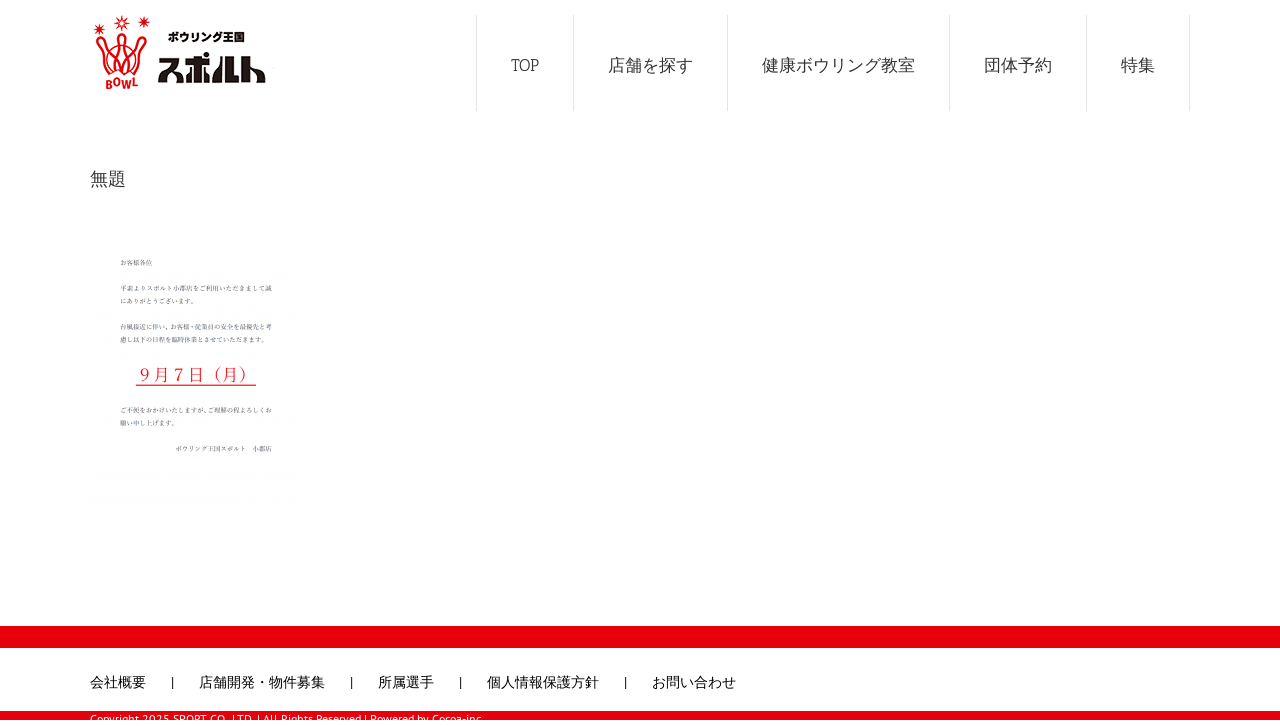

--- FILE ---
content_type: text/html; charset=UTF-8
request_url: https://www.sport-bowling.co.jp/%E7%84%A1%E9%A1%8C-7
body_size: 11162
content:
<!DOCTYPE html>
<html class="avada-html-layout-wide" dir="ltr" lang="ja" prefix="og: https://ogp.me/ns#" prefix="og: http://ogp.me/ns# fb: http://ogp.me/ns/fb#">
<head>
	<meta http-equiv="X-UA-Compatible" content="IE=edge" />
	<meta http-equiv="Content-Type" content="text/html; charset=utf-8"/>
	<!-- Google tag (gtag.js) -->
<script async src="https://www.googletagmanager.com/gtag/js?id=G-X07X0N2HY8"></script>
<script>
  window.dataLayer = window.dataLayer || [];
  function gtag(){dataLayer.push(arguments);}
  gtag('js', new Date());

  gtag('config', 'G-X07X0N2HY8');
</script>
	<script>
        if (location.href.includes('sport-bowling.co.jp/kokura')) {
            window.addEventListener('DOMContentLoaded', function () {
                document.querySelectorAll('[href*="#map"]').forEach(function (link) {
                    link.addEventListener('click', function () {
                        gtag('event', 'conversion', {'send_to': 'AW-1038398735/Ld5JCOmOxcEZEI_qku8D'});
                    });
                });
            });
        }
</script>

	<meta name="viewport" content="width=device-width, initial-scale=1" />
	<title>無題 | ボウリング王国「スポルト」</title>

		<!-- All in One SEO 4.9.3 - aioseo.com -->
	<meta name="robots" content="max-image-preview:large" />
	<meta name="author" content="sport001"/>
	<link rel="canonical" href="https://www.sport-bowling.co.jp/%e7%84%a1%e9%a1%8c-7" />
	<meta name="generator" content="All in One SEO (AIOSEO) 4.9.3" />
		<meta property="og:locale" content="ja_JP" />
		<meta property="og:site_name" content="全国でボウリング場を展開するボウリング王国「スポルト」公式サイトです。" />
		<meta property="og:type" content="article" />
		<meta property="og:title" content="無題 | ボウリング王国「スポルト」" />
		<meta property="og:url" content="https://www.sport-bowling.co.jp/%e7%84%a1%e9%a1%8c-7" />
		<meta property="og:image" content="https://www.sport-bowling.co.jp/wp-content/uploads/2016/01/logo_srort1.png" />
		<meta property="og:image:secure_url" content="https://www.sport-bowling.co.jp/wp-content/uploads/2016/01/logo_srort1.png" />
		<meta property="og:image:width" content="170" />
		<meta property="og:image:height" content="70" />
		<meta property="article:published_time" content="2020-09-06T01:17:50+00:00" />
		<meta property="article:modified_time" content="2020-09-06T01:17:50+00:00" />
		<meta name="twitter:card" content="summary" />
		<meta name="twitter:title" content="無題 | ボウリング王国「スポルト」" />
		<meta name="twitter:image" content="https://www.sport-bowling.co.jp/wp-content/uploads/2016/01/logo_srort1.png" />
		<script type="application/ld+json" class="aioseo-schema">
			{"@context":"https:\/\/schema.org","@graph":[{"@type":"BreadcrumbList","@id":"https:\/\/www.sport-bowling.co.jp\/%e7%84%a1%e9%a1%8c-7#breadcrumblist","itemListElement":[{"@type":"ListItem","@id":"https:\/\/www.sport-bowling.co.jp#listItem","position":1,"name":"\u30db\u30fc\u30e0","item":"https:\/\/www.sport-bowling.co.jp","nextItem":{"@type":"ListItem","@id":"https:\/\/www.sport-bowling.co.jp\/%e7%84%a1%e9%a1%8c-7#listItem","name":"\u7121\u984c"}},{"@type":"ListItem","@id":"https:\/\/www.sport-bowling.co.jp\/%e7%84%a1%e9%a1%8c-7#listItem","position":2,"name":"\u7121\u984c","previousItem":{"@type":"ListItem","@id":"https:\/\/www.sport-bowling.co.jp#listItem","name":"\u30db\u30fc\u30e0"}}]},{"@type":"ItemPage","@id":"https:\/\/www.sport-bowling.co.jp\/%e7%84%a1%e9%a1%8c-7#itempage","url":"https:\/\/www.sport-bowling.co.jp\/%e7%84%a1%e9%a1%8c-7","name":"\u7121\u984c | \u30dc\u30a6\u30ea\u30f3\u30b0\u738b\u56fd\u300c\u30b9\u30dd\u30eb\u30c8\u300d","inLanguage":"ja","isPartOf":{"@id":"https:\/\/www.sport-bowling.co.jp\/#website"},"breadcrumb":{"@id":"https:\/\/www.sport-bowling.co.jp\/%e7%84%a1%e9%a1%8c-7#breadcrumblist"},"author":{"@id":"https:\/\/www.sport-bowling.co.jp\/author\/sport001#author"},"creator":{"@id":"https:\/\/www.sport-bowling.co.jp\/author\/sport001#author"},"datePublished":"2020-09-06T10:17:50+09:00","dateModified":"2020-09-06T10:17:50+09:00"},{"@type":"Organization","@id":"https:\/\/www.sport-bowling.co.jp\/#organization","name":"\u30dc\u30a6\u30ea\u30f3\u30b0\u738b\u56fd\u300c\u30b9\u30dd\u30eb\u30c8\u300d","description":"\u5168\u56fd16\u5e97\u8217\u5c55\u958b\u4e2d","url":"https:\/\/www.sport-bowling.co.jp\/"},{"@type":"Person","@id":"https:\/\/www.sport-bowling.co.jp\/author\/sport001#author","url":"https:\/\/www.sport-bowling.co.jp\/author\/sport001","name":"sport001","image":{"@type":"ImageObject","@id":"https:\/\/www.sport-bowling.co.jp\/%e7%84%a1%e9%a1%8c-7#authorImage","url":"https:\/\/secure.gravatar.com\/avatar\/e0ad686f565d575a06bbea0d35f7e5cab3b1ae70ef8d191ac53a7e21c2edf26c?s=96&d=mm&r=g","width":96,"height":96,"caption":"sport001"}},{"@type":"WebSite","@id":"https:\/\/www.sport-bowling.co.jp\/#website","url":"https:\/\/www.sport-bowling.co.jp\/","name":"\u30dc\u30a6\u30ea\u30f3\u30b0\u738b\u56fd\u300c\u30b9\u30dd\u30eb\u30c8\u300d","description":"\u5168\u56fd16\u5e97\u8217\u5c55\u958b\u4e2d","inLanguage":"ja","publisher":{"@id":"https:\/\/www.sport-bowling.co.jp\/#organization"}}]}
		</script>
		<!-- All in One SEO -->

<link rel="alternate" type="application/rss+xml" title="ボウリング王国「スポルト」 &raquo; フィード" href="https://www.sport-bowling.co.jp/feed" />
<link rel="alternate" type="application/rss+xml" title="ボウリング王国「スポルト」 &raquo; コメントフィード" href="https://www.sport-bowling.co.jp/comments/feed" />
					<link rel="shortcut icon" href="https://www.sport-bowling.co.jp/wp-content/uploads/2016/05/sport_logo.png" type="image/x-icon" />
		
		
		
		
				<link rel="alternate" title="oEmbed (JSON)" type="application/json+oembed" href="https://www.sport-bowling.co.jp/wp-json/oembed/1.0/embed?url=https%3A%2F%2Fwww.sport-bowling.co.jp%2F%25e7%2584%25a1%25e9%25a1%258c-7" />
<link rel="alternate" title="oEmbed (XML)" type="text/xml+oembed" href="https://www.sport-bowling.co.jp/wp-json/oembed/1.0/embed?url=https%3A%2F%2Fwww.sport-bowling.co.jp%2F%25e7%2584%25a1%25e9%25a1%258c-7&#038;format=xml" />
<style id='wp-img-auto-sizes-contain-inline-css' type='text/css'>
img:is([sizes=auto i],[sizes^="auto," i]){contain-intrinsic-size:3000px 1500px}
/*# sourceURL=wp-img-auto-sizes-contain-inline-css */
</style>
<style id='wp-emoji-styles-inline-css' type='text/css'>

	img.wp-smiley, img.emoji {
		display: inline !important;
		border: none !important;
		box-shadow: none !important;
		height: 1em !important;
		width: 1em !important;
		margin: 0 0.07em !important;
		vertical-align: -0.1em !important;
		background: none !important;
		padding: 0 !important;
	}
/*# sourceURL=wp-emoji-styles-inline-css */
</style>
<style id='classic-theme-styles-inline-css' type='text/css'>
/*! This file is auto-generated */
.wp-block-button__link{color:#fff;background-color:#32373c;border-radius:9999px;box-shadow:none;text-decoration:none;padding:calc(.667em + 2px) calc(1.333em + 2px);font-size:1.125em}.wp-block-file__button{background:#32373c;color:#fff;text-decoration:none}
/*# sourceURL=/wp-includes/css/classic-themes.min.css */
</style>
<link rel='stylesheet' id='whats-new-style-css' href='https://www.sport-bowling.co.jp/wp-content/plugins/whats-new-genarator/whats-new.css?ver=2.0.2' type='text/css' media='all' />
<link rel='stylesheet' id='avada-stylesheet-css' href='https://www.sport-bowling.co.jp/wp-content/themes/Avada-5.9.1/assets/css/style.min.css?ver=5.9.1' type='text/css' media='all' />
<link rel='stylesheet' id='fusion-dynamic-css-css' href='https://www.sport-bowling.co.jp/wp-content/uploads/fusion-styles/2b6b19d2a9ef2a71f66677f728fc9bd5.min.css?ver=6.9' type='text/css' media='all' />
<link rel='stylesheet' id='avada-max-1c-css' href='https://www.sport-bowling.co.jp/wp-content/themes/Avada-5.9.1/assets/css/media/max-1c.min.css?ver=5.9.1' type='text/css' media='only screen and (max-width: 644px)' />
<link rel='stylesheet' id='avada-max-2c-css' href='https://www.sport-bowling.co.jp/wp-content/themes/Avada-5.9.1/assets/css/media/max-2c.min.css?ver=5.9.1' type='text/css' media='only screen and (max-width: 735px)' />
<link rel='stylesheet' id='avada-min-2c-max-3c-css' href='https://www.sport-bowling.co.jp/wp-content/themes/Avada-5.9.1/assets/css/media/min-2c-max-3c.min.css?ver=5.9.1' type='text/css' media='only screen and (min-width: 735px) and (max-width: 826px)' />
<link rel='stylesheet' id='avada-min-3c-max-4c-css' href='https://www.sport-bowling.co.jp/wp-content/themes/Avada-5.9.1/assets/css/media/min-3c-max-4c.min.css?ver=5.9.1' type='text/css' media='only screen and (min-width: 826px) and (max-width: 917px)' />
<link rel='stylesheet' id='avada-min-4c-max-5c-css' href='https://www.sport-bowling.co.jp/wp-content/themes/Avada-5.9.1/assets/css/media/min-4c-max-5c.min.css?ver=5.9.1' type='text/css' media='only screen and (min-width: 917px) and (max-width: 1008px)' />
<link rel='stylesheet' id='avada-min-5c-max-6c-css' href='https://www.sport-bowling.co.jp/wp-content/themes/Avada-5.9.1/assets/css/media/min-5c-max-6c.min.css?ver=5.9.1' type='text/css' media='only screen and (min-width: 1008px) and (max-width: 1099px)' />
<link rel='stylesheet' id='avada-min-shbp-min-sh-cbp-css' href='https://www.sport-bowling.co.jp?action=avada-get-styles&#038;mq=min-shbp.min%2Cmin-sh-cbp.min&#038;ver=5.9.1' type='text/css' media='only screen and (min-width: 800px)' />
<link rel='stylesheet' id='avada-max-shbp-max-sh-shbp-max-sh-cbp-max-sh-sbp-max-sh-cbp-sliders-max-sh-cbp-eslider-css' href='https://www.sport-bowling.co.jp?action=avada-get-styles&#038;mq=max-shbp.min%2Cmax-sh-shbp.min%2Cmax-sh-cbp.min%2Cmax-sh-sbp.min%2Cmax-sh-cbp-sliders.min%2Cmax-sh-cbp-eslider.min&#038;ver=5.9.1' type='text/css' media='only screen and (max-width: 800px)' />
<link rel='stylesheet' id='avada-min-768-max-1024-p-css' href='https://www.sport-bowling.co.jp/wp-content/themes/Avada-5.9.1/assets/css/media/min-768-max-1024-p.min.css?ver=5.9.1' type='text/css' media='only screen and (min-device-width: 768px) and (max-device-width: 1024px) and (orientation: portrait)' />
<link rel='stylesheet' id='avada-min-768-max-1024-l-css' href='https://www.sport-bowling.co.jp/wp-content/themes/Avada-5.9.1/assets/css/media/min-768-max-1024-l.min.css?ver=5.9.1' type='text/css' media='only screen and (min-device-width: 768px) and (max-device-width: 1024px) and (orientation: landscape)' />
<link rel='stylesheet' id='avada-max-sh-640-max-640-sliders-css' href='https://www.sport-bowling.co.jp?action=avada-get-styles&#038;mq=max-sh-640.min%2Cmax-640-sliders.min&#038;ver=5.9.1' type='text/css' media='only screen and (max-width: 640px)' />
<link rel='stylesheet' id='avada-max-shbp-18-css' href='https://www.sport-bowling.co.jp/wp-content/themes/Avada-5.9.1/assets/css/media/max-shbp-18.min.css?ver=5.9.1' type='text/css' media='only screen and (max-width: 782px)' />
<link rel='stylesheet' id='avada-max-shbp-32-css' href='https://www.sport-bowling.co.jp/wp-content/themes/Avada-5.9.1/assets/css/media/max-shbp-32.min.css?ver=5.9.1' type='text/css' media='only screen and (max-width: 768px)' />
<link rel='stylesheet' id='avada-max-640-css' href='https://www.sport-bowling.co.jp/wp-content/themes/Avada-5.9.1/assets/css/media/max-640.min.css?ver=5.9.1' type='text/css' media='only screen and (max-device-width: 640px)' />
<link rel='stylesheet' id='jquery.lightbox.min.css-css' href='https://www.sport-bowling.co.jp/wp-content/plugins/wp-jquery-lightbox/lightboxes/wp-jquery-lightbox/styles/lightbox.min.css?ver=2.3.4' type='text/css' media='all' />
<link rel='stylesheet' id='jqlb-overrides-css' href='https://www.sport-bowling.co.jp/wp-content/plugins/wp-jquery-lightbox/lightboxes/wp-jquery-lightbox/styles/overrides.css?ver=2.3.4' type='text/css' media='all' />
<style id='jqlb-overrides-inline-css' type='text/css'>

			#outerImageContainer {
				box-shadow: 0 0 4px 2px rgba(0,0,0,.2);
			}
			#imageContainer{
				padding: 6px;
			}
			#imageDataContainer {
				box-shadow: none;
				z-index: auto;
			}
			#prevArrow,
			#nextArrow{
				background-color: rgba(255,255,255,.7;
				color: #000000;
			}
/*# sourceURL=jqlb-overrides-inline-css */
</style>
<script type="text/javascript" src="https://www.sport-bowling.co.jp/wp-includes/js/jquery/jquery.min.js?ver=3.7.1" id="jquery-core-js"></script>
<script type="text/javascript" src="https://www.sport-bowling.co.jp/wp-includes/js/jquery/jquery-migrate.min.js?ver=3.4.1" id="jquery-migrate-js"></script>
<script type="text/javascript" id="equal-height-columns-js-extra">
/* <![CDATA[ */
var equalHeightColumnElements = {"element-groups":{"1":{"selector":"common","breakpoint":768}}};
//# sourceURL=equal-height-columns-js-extra
/* ]]> */
</script>
<script type="text/javascript" src="https://www.sport-bowling.co.jp/wp-content/plugins/equal-height-columns/public/js/equal-height-columns-public.js?ver=1.2.1" id="equal-height-columns-js"></script>
<script type="text/javascript" src="//www.sport-bowling.co.jp/wp-content/plugins/revslider/sr6/assets/js/rbtools.min.js?ver=6.7.40" async id="tp-tools-js"></script>
<script type="text/javascript" src="//www.sport-bowling.co.jp/wp-content/plugins/revslider/sr6/assets/js/rs6.min.js?ver=6.7.40" async id="revmin-js"></script>
<link rel="https://api.w.org/" href="https://www.sport-bowling.co.jp/wp-json/" /><link rel="alternate" title="JSON" type="application/json" href="https://www.sport-bowling.co.jp/wp-json/wp/v2/media/30081" /><link rel="EditURI" type="application/rsd+xml" title="RSD" href="https://www.sport-bowling.co.jp/xmlrpc.php?rsd" />
<meta name="generator" content="WordPress 6.9" />
<link rel='shortlink' href='https://www.sport-bowling.co.jp/?p=30081' />
<meta name="generator" content="Powered by Slider Revolution 6.7.40 - responsive, Mobile-Friendly Slider Plugin for WordPress with comfortable drag and drop interface." />
<script>function setREVStartSize(e){
			//window.requestAnimationFrame(function() {
				window.RSIW = window.RSIW===undefined ? window.innerWidth : window.RSIW;
				window.RSIH = window.RSIH===undefined ? window.innerHeight : window.RSIH;
				try {
					var pw = document.getElementById(e.c).parentNode.offsetWidth,
						newh;
					pw = pw===0 || isNaN(pw) || (e.l=="fullwidth" || e.layout=="fullwidth") ? window.RSIW : pw;
					e.tabw = e.tabw===undefined ? 0 : parseInt(e.tabw);
					e.thumbw = e.thumbw===undefined ? 0 : parseInt(e.thumbw);
					e.tabh = e.tabh===undefined ? 0 : parseInt(e.tabh);
					e.thumbh = e.thumbh===undefined ? 0 : parseInt(e.thumbh);
					e.tabhide = e.tabhide===undefined ? 0 : parseInt(e.tabhide);
					e.thumbhide = e.thumbhide===undefined ? 0 : parseInt(e.thumbhide);
					e.mh = e.mh===undefined || e.mh=="" || e.mh==="auto" ? 0 : parseInt(e.mh,0);
					if(e.layout==="fullscreen" || e.l==="fullscreen")
						newh = Math.max(e.mh,window.RSIH);
					else{
						e.gw = Array.isArray(e.gw) ? e.gw : [e.gw];
						for (var i in e.rl) if (e.gw[i]===undefined || e.gw[i]===0) e.gw[i] = e.gw[i-1];
						e.gh = e.el===undefined || e.el==="" || (Array.isArray(e.el) && e.el.length==0)? e.gh : e.el;
						e.gh = Array.isArray(e.gh) ? e.gh : [e.gh];
						for (var i in e.rl) if (e.gh[i]===undefined || e.gh[i]===0) e.gh[i] = e.gh[i-1];
											
						var nl = new Array(e.rl.length),
							ix = 0,
							sl;
						e.tabw = e.tabhide>=pw ? 0 : e.tabw;
						e.thumbw = e.thumbhide>=pw ? 0 : e.thumbw;
						e.tabh = e.tabhide>=pw ? 0 : e.tabh;
						e.thumbh = e.thumbhide>=pw ? 0 : e.thumbh;
						for (var i in e.rl) nl[i] = e.rl[i]<window.RSIW ? 0 : e.rl[i];
						sl = nl[0];
						for (var i in nl) if (sl>nl[i] && nl[i]>0) { sl = nl[i]; ix=i;}
						var m = pw>(e.gw[ix]+e.tabw+e.thumbw) ? 1 : (pw-(e.tabw+e.thumbw)) / (e.gw[ix]);
						newh =  (e.gh[ix] * m) + (e.tabh + e.thumbh);
					}
					var el = document.getElementById(e.c);
					if (el!==null && el) el.style.height = newh+"px";
					el = document.getElementById(e.c+"_wrapper");
					if (el!==null && el) {
						el.style.height = newh+"px";
						el.style.display = "block";
					}
				} catch(e){
					console.log("Failure at Presize of Slider:" + e)
				}
			//});
		  };</script>
		<style type="text/css" id="wp-custom-css">
			/*各画像の上余白*/

.gazo{
	margin-top:16px;
	
}

/*各フォームの背景と余白*/

#mw_wp_form_mw-wp-form-45835 { background:rgba(229,229,229,0.5); padding:10px;  }

#mw_wp_form_mw-wp-form-3313 { background:rgba(229,229,229,0.5); padding:10px; } 

#mw_wp_form_mw-wp-form-553 { background:rgba(229,229,229,0.5); padding:10px; }
	
#mw_wp_form_mw-wp-form-36143 { background:rgba(229,229,229,0.5); padding:10px; }

#mw_wp_form_mw-wp-form-37570 { background:rgba(229,229,229,0.5); padding:10px; }

#mw_wp_form_mw-wp-form-37594 { background:rgba(229,229,229,0.5); padding:10px; }
	
#mw_wp_form_mw-wp-form-41115 { background:rgba(229,229,229,0.5); padding:10px; } 


/*mw wp form css　line-height: 150%→100％に変更*/

.kw_tel{
	width:100%;
	
	
}

.mform th { font-size: 20px; width: 20%; border-bottom: solid 0px #d6d6d6; padding: 10px 0 10px 15px; font-weight: normal; } 

.mform td { font-size: 20px; line-height: 100%; border-bottom: solid 0px #d6d6d6; padding: 10px 5px; font-weight: 600; } 

.mform { width: 100%; margin: auto; } 

.mform [type=submit] { display: inline-block; font-size: 20px; padding: 10px 20px; text-decoration: none; background: #ff8f00; color: #FFF; border-bottom: solid 4px #B17C00; border-radius: 3px; } 

.mform option, .mform textarea, 

.mform input[type=text], .mform input[type=email], .mform input[type=search], .mform input[type=url] { width: 100%; }

/*must、choiseble CSS*/

.required-srt { font-size: 8pt; padding: 5px; background: #ce0000; color: #fff; border-radius: 3px; margin-left: 10px; vertical-align: middle; } .choice-srt { font-size: 8pt; padding: 5px; background: #a9a9a9; color: #fff; border-radius: 3px; margin-left: 10px; vertical-align: middle; } 

@media only screen and (max-width:767px) { .mform th, .mform td { width: 100%; display: block; border-top: none; } }

/*Button CSS*/

.submit-btn input { background: #00142c; width: 60%; max-width: 550px; min-width: 220px; margin: 30px auto; display: block; border: 1px #00142c solid; text-align: center; padding: 5px; color: #fff; transition: all 0.4s ease; } .submit-btn input:hover { background: #fff; color: #00142c; } .submit input { background: #00142c; width: 60%; max-width: 550px; min-width: 220px; margin: 30px auto; display: block; border: 1px #00142c solid; text-align: center; padding: 5px; color: #fff; transition: all 0.4s ease; } .submit input:hover { background: #fff; color: #00142c; }		</style>
		
		
	<script type="text/javascript">
		var doc = document.documentElement;
		doc.setAttribute('data-useragent', navigator.userAgent);
	</script>

	<script>
  (function(i,s,o,g,r,a,m){i['GoogleAnalyticsObject']=r;i[r]=i[r]||function(){
  (i[r].q=i[r].q||[]).push(arguments)},i[r].l=1*new Date();a=s.createElement(o),
  m=s.getElementsByTagName(o)[0];a.async=1;a.src=g;m.parentNode.insertBefore(a,m)
  })(window,document,'script','https://www.google-analytics.com/analytics.js','ga');

  ga('create', 'UA-5292261-1', 'auto');
  ga('send', 'pageview');

</script>	<!-- Global site tag (gtag.js) - Google Analytics -->
<script async src="https://www.googletagmanager.com/gtag/js?id=UA-5292261-1"></script>
<script>
  window.dataLayer = window.dataLayer || [];
  function gtag(){dataLayer.push(arguments);}
  gtag('js', new Date());

  gtag('config', 'UA-5292261-1');
</script>

	<!-- 名古屋店広告タグ -->

	<!-- Global site tag (gtag.js) - Google Ads: 10942615016 -->
<script async src="https://www.googletagmanager.com/gtag/js?id=AW-10942615016"></script>
<script>
  window.dataLayer = window.dataLayer || [];
  function gtag(){dataLayer.push(arguments);}
  gtag('js', new Date());

  gtag('config', 'AW-10942615016');
</script>
	
	<!-- 名古屋店広告タグ終了 -->
	
<style id='global-styles-inline-css' type='text/css'>
:root{--wp--preset--aspect-ratio--square: 1;--wp--preset--aspect-ratio--4-3: 4/3;--wp--preset--aspect-ratio--3-4: 3/4;--wp--preset--aspect-ratio--3-2: 3/2;--wp--preset--aspect-ratio--2-3: 2/3;--wp--preset--aspect-ratio--16-9: 16/9;--wp--preset--aspect-ratio--9-16: 9/16;--wp--preset--color--black: #000000;--wp--preset--color--cyan-bluish-gray: #abb8c3;--wp--preset--color--white: #ffffff;--wp--preset--color--pale-pink: #f78da7;--wp--preset--color--vivid-red: #cf2e2e;--wp--preset--color--luminous-vivid-orange: #ff6900;--wp--preset--color--luminous-vivid-amber: #fcb900;--wp--preset--color--light-green-cyan: #7bdcb5;--wp--preset--color--vivid-green-cyan: #00d084;--wp--preset--color--pale-cyan-blue: #8ed1fc;--wp--preset--color--vivid-cyan-blue: #0693e3;--wp--preset--color--vivid-purple: #9b51e0;--wp--preset--gradient--vivid-cyan-blue-to-vivid-purple: linear-gradient(135deg,rgb(6,147,227) 0%,rgb(155,81,224) 100%);--wp--preset--gradient--light-green-cyan-to-vivid-green-cyan: linear-gradient(135deg,rgb(122,220,180) 0%,rgb(0,208,130) 100%);--wp--preset--gradient--luminous-vivid-amber-to-luminous-vivid-orange: linear-gradient(135deg,rgb(252,185,0) 0%,rgb(255,105,0) 100%);--wp--preset--gradient--luminous-vivid-orange-to-vivid-red: linear-gradient(135deg,rgb(255,105,0) 0%,rgb(207,46,46) 100%);--wp--preset--gradient--very-light-gray-to-cyan-bluish-gray: linear-gradient(135deg,rgb(238,238,238) 0%,rgb(169,184,195) 100%);--wp--preset--gradient--cool-to-warm-spectrum: linear-gradient(135deg,rgb(74,234,220) 0%,rgb(151,120,209) 20%,rgb(207,42,186) 40%,rgb(238,44,130) 60%,rgb(251,105,98) 80%,rgb(254,248,76) 100%);--wp--preset--gradient--blush-light-purple: linear-gradient(135deg,rgb(255,206,236) 0%,rgb(152,150,240) 100%);--wp--preset--gradient--blush-bordeaux: linear-gradient(135deg,rgb(254,205,165) 0%,rgb(254,45,45) 50%,rgb(107,0,62) 100%);--wp--preset--gradient--luminous-dusk: linear-gradient(135deg,rgb(255,203,112) 0%,rgb(199,81,192) 50%,rgb(65,88,208) 100%);--wp--preset--gradient--pale-ocean: linear-gradient(135deg,rgb(255,245,203) 0%,rgb(182,227,212) 50%,rgb(51,167,181) 100%);--wp--preset--gradient--electric-grass: linear-gradient(135deg,rgb(202,248,128) 0%,rgb(113,206,126) 100%);--wp--preset--gradient--midnight: linear-gradient(135deg,rgb(2,3,129) 0%,rgb(40,116,252) 100%);--wp--preset--font-size--small: 13px;--wp--preset--font-size--medium: 20px;--wp--preset--font-size--large: 36px;--wp--preset--font-size--x-large: 42px;--wp--preset--spacing--20: 0.44rem;--wp--preset--spacing--30: 0.67rem;--wp--preset--spacing--40: 1rem;--wp--preset--spacing--50: 1.5rem;--wp--preset--spacing--60: 2.25rem;--wp--preset--spacing--70: 3.38rem;--wp--preset--spacing--80: 5.06rem;--wp--preset--shadow--natural: 6px 6px 9px rgba(0, 0, 0, 0.2);--wp--preset--shadow--deep: 12px 12px 50px rgba(0, 0, 0, 0.4);--wp--preset--shadow--sharp: 6px 6px 0px rgba(0, 0, 0, 0.2);--wp--preset--shadow--outlined: 6px 6px 0px -3px rgb(255, 255, 255), 6px 6px rgb(0, 0, 0);--wp--preset--shadow--crisp: 6px 6px 0px rgb(0, 0, 0);}:where(.is-layout-flex){gap: 0.5em;}:where(.is-layout-grid){gap: 0.5em;}body .is-layout-flex{display: flex;}.is-layout-flex{flex-wrap: wrap;align-items: center;}.is-layout-flex > :is(*, div){margin: 0;}body .is-layout-grid{display: grid;}.is-layout-grid > :is(*, div){margin: 0;}:where(.wp-block-columns.is-layout-flex){gap: 2em;}:where(.wp-block-columns.is-layout-grid){gap: 2em;}:where(.wp-block-post-template.is-layout-flex){gap: 1.25em;}:where(.wp-block-post-template.is-layout-grid){gap: 1.25em;}.has-black-color{color: var(--wp--preset--color--black) !important;}.has-cyan-bluish-gray-color{color: var(--wp--preset--color--cyan-bluish-gray) !important;}.has-white-color{color: var(--wp--preset--color--white) !important;}.has-pale-pink-color{color: var(--wp--preset--color--pale-pink) !important;}.has-vivid-red-color{color: var(--wp--preset--color--vivid-red) !important;}.has-luminous-vivid-orange-color{color: var(--wp--preset--color--luminous-vivid-orange) !important;}.has-luminous-vivid-amber-color{color: var(--wp--preset--color--luminous-vivid-amber) !important;}.has-light-green-cyan-color{color: var(--wp--preset--color--light-green-cyan) !important;}.has-vivid-green-cyan-color{color: var(--wp--preset--color--vivid-green-cyan) !important;}.has-pale-cyan-blue-color{color: var(--wp--preset--color--pale-cyan-blue) !important;}.has-vivid-cyan-blue-color{color: var(--wp--preset--color--vivid-cyan-blue) !important;}.has-vivid-purple-color{color: var(--wp--preset--color--vivid-purple) !important;}.has-black-background-color{background-color: var(--wp--preset--color--black) !important;}.has-cyan-bluish-gray-background-color{background-color: var(--wp--preset--color--cyan-bluish-gray) !important;}.has-white-background-color{background-color: var(--wp--preset--color--white) !important;}.has-pale-pink-background-color{background-color: var(--wp--preset--color--pale-pink) !important;}.has-vivid-red-background-color{background-color: var(--wp--preset--color--vivid-red) !important;}.has-luminous-vivid-orange-background-color{background-color: var(--wp--preset--color--luminous-vivid-orange) !important;}.has-luminous-vivid-amber-background-color{background-color: var(--wp--preset--color--luminous-vivid-amber) !important;}.has-light-green-cyan-background-color{background-color: var(--wp--preset--color--light-green-cyan) !important;}.has-vivid-green-cyan-background-color{background-color: var(--wp--preset--color--vivid-green-cyan) !important;}.has-pale-cyan-blue-background-color{background-color: var(--wp--preset--color--pale-cyan-blue) !important;}.has-vivid-cyan-blue-background-color{background-color: var(--wp--preset--color--vivid-cyan-blue) !important;}.has-vivid-purple-background-color{background-color: var(--wp--preset--color--vivid-purple) !important;}.has-black-border-color{border-color: var(--wp--preset--color--black) !important;}.has-cyan-bluish-gray-border-color{border-color: var(--wp--preset--color--cyan-bluish-gray) !important;}.has-white-border-color{border-color: var(--wp--preset--color--white) !important;}.has-pale-pink-border-color{border-color: var(--wp--preset--color--pale-pink) !important;}.has-vivid-red-border-color{border-color: var(--wp--preset--color--vivid-red) !important;}.has-luminous-vivid-orange-border-color{border-color: var(--wp--preset--color--luminous-vivid-orange) !important;}.has-luminous-vivid-amber-border-color{border-color: var(--wp--preset--color--luminous-vivid-amber) !important;}.has-light-green-cyan-border-color{border-color: var(--wp--preset--color--light-green-cyan) !important;}.has-vivid-green-cyan-border-color{border-color: var(--wp--preset--color--vivid-green-cyan) !important;}.has-pale-cyan-blue-border-color{border-color: var(--wp--preset--color--pale-cyan-blue) !important;}.has-vivid-cyan-blue-border-color{border-color: var(--wp--preset--color--vivid-cyan-blue) !important;}.has-vivid-purple-border-color{border-color: var(--wp--preset--color--vivid-purple) !important;}.has-vivid-cyan-blue-to-vivid-purple-gradient-background{background: var(--wp--preset--gradient--vivid-cyan-blue-to-vivid-purple) !important;}.has-light-green-cyan-to-vivid-green-cyan-gradient-background{background: var(--wp--preset--gradient--light-green-cyan-to-vivid-green-cyan) !important;}.has-luminous-vivid-amber-to-luminous-vivid-orange-gradient-background{background: var(--wp--preset--gradient--luminous-vivid-amber-to-luminous-vivid-orange) !important;}.has-luminous-vivid-orange-to-vivid-red-gradient-background{background: var(--wp--preset--gradient--luminous-vivid-orange-to-vivid-red) !important;}.has-very-light-gray-to-cyan-bluish-gray-gradient-background{background: var(--wp--preset--gradient--very-light-gray-to-cyan-bluish-gray) !important;}.has-cool-to-warm-spectrum-gradient-background{background: var(--wp--preset--gradient--cool-to-warm-spectrum) !important;}.has-blush-light-purple-gradient-background{background: var(--wp--preset--gradient--blush-light-purple) !important;}.has-blush-bordeaux-gradient-background{background: var(--wp--preset--gradient--blush-bordeaux) !important;}.has-luminous-dusk-gradient-background{background: var(--wp--preset--gradient--luminous-dusk) !important;}.has-pale-ocean-gradient-background{background: var(--wp--preset--gradient--pale-ocean) !important;}.has-electric-grass-gradient-background{background: var(--wp--preset--gradient--electric-grass) !important;}.has-midnight-gradient-background{background: var(--wp--preset--gradient--midnight) !important;}.has-small-font-size{font-size: var(--wp--preset--font-size--small) !important;}.has-medium-font-size{font-size: var(--wp--preset--font-size--medium) !important;}.has-large-font-size{font-size: var(--wp--preset--font-size--large) !important;}.has-x-large-font-size{font-size: var(--wp--preset--font-size--x-large) !important;}
/*# sourceURL=global-styles-inline-css */
</style>
<link rel='stylesheet' id='rs-plugin-settings-css' href='//www.sport-bowling.co.jp/wp-content/plugins/revslider/sr6/assets/css/rs6.css?ver=6.7.40' type='text/css' media='all' />
<style id='rs-plugin-settings-inline-css' type='text/css'>
#rs-demo-id {}
/*# sourceURL=rs-plugin-settings-inline-css */
</style>
</head>

<body data-rsssl=1 class="attachment wp-singular attachment-template-default single single-attachment postid-30081 attachmentid-30081 attachment-png wp-theme-Avada-591 fusion-image-hovers fusion-body ltr no-mobile-slidingbar fusion-disable-outline fusion-sub-menu-fade mobile-logo-pos-left layout-wide-mode fusion-top-header menu-text-align-center mobile-menu-design-modern fusion-show-pagination-text fusion-header-layout-v1 avada-responsive avada-footer-fx-none fusion-search-form-classic fusion-avatar-square">
	<a class="skip-link screen-reader-text" href="#content">Skip to content</a>
				<div id="wrapper" class="">
		<div id="home" style="position:relative;top:-1px;"></div>
		
			<header class="fusion-header-wrapper">
				<div class="fusion-header-v1 fusion-logo-left fusion-sticky-menu-1 fusion-sticky-logo- fusion-mobile-logo-  fusion-mobile-menu-design-modern">
					<div class="fusion-header-sticky-height"></div>
<div class="fusion-header">
	<div class="fusion-row">
					<div class="fusion-logo" data-margin-top="0px" data-margin-bottom="21px" data-margin-left="0px" data-margin-right="0px">
			<a class="fusion-logo-link"  href="https://www.sport-bowling.co.jp/" >

						<!-- standard logo -->
			<img src="https://www.sport-bowling.co.jp/wp-content/uploads/2016/01/logo_srort3.png" srcset="https://www.sport-bowling.co.jp/wp-content/uploads/2016/01/logo_srort3.png 1x" width="200" height="75" alt="ボウリング王国「スポルト」 ロゴ" data-retina_logo_url="" class="fusion-standard-logo" />

			
					</a>
		</div>		<nav class="fusion-main-menu" aria-label="Main Menu"><ul id="menu-%e3%82%b0%e3%83%a9%e3%83%b3%e3%83%89%e3%83%a1%e3%83%8b%e3%83%a5%e3%83%bc" class="fusion-menu"><li  id="menu-item-479"  class="menu-item menu-item-type-post_type menu-item-object-page menu-item-home menu-item-479"  data-item-id="479"><a  href="https://www.sport-bowling.co.jp/" class="fusion-bar-highlight"><span class="menu-text">TOP</span></a></li><li  id="menu-item-20"  class="menu-item menu-item-type-post_type menu-item-object-page menu-item-20"  data-item-id="20"><a  href="https://www.sport-bowling.co.jp/shops" class="fusion-bar-highlight"><span class="menu-text">店舗を探す</span></a></li><li  id="menu-item-26558"  class="menu-item menu-item-type-post_type menu-item-object-page menu-item-26558"  data-item-id="26558"><a  href="https://www.sport-bowling.co.jp/health" class="fusion-bar-highlight"><span class="menu-text">健康ボウリング教室</span></a></li><li  id="menu-item-69"  class="menu-item menu-item-type-post_type menu-item-object-page menu-item-69"  data-item-id="69"><a  href="https://www.sport-bowling.co.jp/reserve" class="fusion-bar-highlight"><span class="menu-text">団体予約</span></a></li><li  id="menu-item-289"  class="menu-item menu-item-type-custom menu-item-object-custom menu-item-289"  data-item-id="289"><a  href="https://www.sport-bowling.co.jp/tokushuu" class="fusion-bar-highlight"><span class="menu-text">特集</span></a></li></ul></nav><nav class="fusion-main-menu fusion-sticky-menu" aria-label="Main Menu Sticky"><ul id="menu-main-menu-1" class="fusion-menu"><li  id="menu-item-33133"  class="menu-item menu-item-type-custom menu-item-object-custom menu-item-33133"  data-item-id="33133"><a  href="tel:0935220151" class="fusion-bar-highlight"><span class="menu-text">電話</span></a></li><li  id="menu-item-33134"  class="menu-item menu-item-type-custom menu-item-object-custom menu-item-home menu-item-33134"  data-item-id="33134"><a  href="https://www.sport-bowling.co.jp/" class="fusion-bar-highlight"><span class="menu-text">LINEでお問い合わせ</span></a></li></ul></nav>	<div class="fusion-mobile-menu-icons">
							<a href="#" class="fusion-icon fusion-icon-bars" aria-label="Toggle mobile menu" aria-expanded="false"></a>
		
		
		
			</div>
	
<nav class="fusion-mobile-nav-holder fusion-mobile-menu-text-align-left" aria-label="Main Menu Mobile"></nav>

	<nav class="fusion-mobile-nav-holder fusion-mobile-menu-text-align-left fusion-mobile-sticky-nav-holder" aria-label="Main Menu Mobile Sticky"></nav>
					</div>
</div>
				</div>
				<div class="fusion-clearfix"></div>
			</header>
					
		
		<div id="sliders-container">
					</div>
				
		
									
				<main id="main" class="clearfix " style="">
			<div class="fusion-row" style="">


<section id="content" style="width: 100%;">
		
					<article id="post-30081" class="post post-30081 attachment type-attachment status-inherit hentry">
						
																								
															<h1 class="entry-title fusion-post-title">無題</h1>										<div class="post-content">
				<p class="attachment"><a href='https://www.sport-bowling.co.jp/wp-content/uploads/2019/09/0d40a5e4a645fc6b96e767d64ac0878e.png' rel="lightbox[30081]"><img fetchpriority="high" decoding="async" width="212" height="300" src="https://www.sport-bowling.co.jp/wp-content/uploads/2019/09/0d40a5e4a645fc6b96e767d64ac0878e-212x300.png" class="attachment-medium size-medium lazyload" alt="" srcset="data:image/svg+xml,%3Csvg%20xmlns%3D%27http%3A%2F%2Fwww.w3.org%2F2000%2Fsvg%27%20width%3D%27925%27%20height%3D%271309%27%20viewBox%3D%270%200%20925%201309%27%3E%3Crect%20width%3D%27925%27%20height%3D%2731309%27%20fill-opacity%3D%220%22%2F%3E%3C%2Fsvg%3E" data-orig-src="https://www.sport-bowling.co.jp/wp-content/uploads/2019/09/0d40a5e4a645fc6b96e767d64ac0878e-212x300.png" data-srcset="https://www.sport-bowling.co.jp/wp-content/uploads/2019/09/0d40a5e4a645fc6b96e767d64ac0878e-212x300.png 212w, https://www.sport-bowling.co.jp/wp-content/uploads/2019/09/0d40a5e4a645fc6b96e767d64ac0878e-724x1024.png 724w, https://www.sport-bowling.co.jp/wp-content/uploads/2019/09/0d40a5e4a645fc6b96e767d64ac0878e-768x1087.png 768w, https://www.sport-bowling.co.jp/wp-content/uploads/2019/09/0d40a5e4a645fc6b96e767d64ac0878e.png 925w" data-sizes="auto" /></a></p>
							</div>

												<span class="vcard rich-snippet-hidden"><span class="fn"><a href="https://www.sport-bowling.co.jp/author/sport001" title="sport001 の投稿" rel="author">sport001</a></span></span><span class="updated rich-snippet-hidden">2020-09-06T10:17:50+09:00</span>																								
																	</article>
		</section>
					
				</div>  <!-- fusion-row -->
			</main>  <!-- #main -->
			
			
			
										
				<div class="fusion-footer">
						
	<footer class="fusion-footer-widget-area fusion-widget-area">
		<div class="fusion-row">
			<div class="fusion-columns fusion-columns-1 fusion-widget-area">
				
																									<div class="fusion-column fusion-column-last col-lg-12 col-md-12 col-sm-12">
							<section id="menu-widget-3" class="fusion-footer-widget-column widget menu"><style type="text/css">#menu-widget-3{text-align:left;}#menu-widget-3 > .fusion-widget-menu li{display: inline-block;}#menu-widget-3 ul li a{display: inline-block;padding:0;border:0;color:#000000;font-size:14px;}#menu-widget-3 ul li a:after{content:'|';color:#000000;padding-right:25px;padding-left:25px;font-size:14px;}#menu-widget-3 ul li a:hover, #menu-widget-3 ul .menu-item.current-menu-item a {color:#ccc;}#menu-widget-3 ul li:last-child a:after{display: none}#menu-widget-3 ul li .fusion-widget-cart-number{margin:0 7px;background-color:#ccc;color:#000000;}#menu-widget-3 ul li.fusion-active-cart-icon .fusion-widget-cart-icon:after{color:#ccc;}</style><nav class="fusion-widget-menu"><ul id="menu-%e3%83%95%e3%83%83%e3%82%bf%e3%83%bc%e3%83%a1%e3%83%8b%e3%83%a5%e3%83%bc" class="menu"><li id="menu-item-113" class="menu-item menu-item-type-post_type menu-item-object-page menu-item-113"><a href="https://www.sport-bowling.co.jp/profile">会社概要</a></li><li id="menu-item-112" class="menu-item menu-item-type-post_type menu-item-object-page menu-item-112"><a href="https://www.sport-bowling.co.jp/tenant">店舗開発・物件募集</a></li><li id="menu-item-111" class="menu-item menu-item-type-post_type menu-item-object-page menu-item-111"><a href="https://www.sport-bowling.co.jp/pro">所属選手</a></li><li id="menu-item-116" class="menu-item menu-item-type-post_type menu-item-object-page menu-item-116"><a href="https://www.sport-bowling.co.jp/privacy">個人情報保護方針</a></li><li id="menu-item-118" class="menu-item menu-item-type-post_type menu-item-object-page menu-item-118"><a href="https://www.sport-bowling.co.jp/contact">お問い合わせ</a></li></ul></nav><div style="clear:both;"></div></section>																					</div>
																																																						
				<div class="fusion-clearfix"></div>
			</div> <!-- fusion-columns -->
		</div> <!-- fusion-row -->
	</footer> <!-- fusion-footer-widget-area -->

	
	<footer id="footer" class="fusion-footer-copyright-area">
		<div class="fusion-row">
			<div class="fusion-copyright-content">

				<div class="fusion-copyright-notice">
		<div>
		Copyright 2025 SPORT CO.,LTD.  | All Rights Reserved | Powered by <a href="https://cocoa-inc.jp">Cocoa-inc</a>	</div>
</div>
<div class="fusion-social-links-footer">
	</div>

			</div> <!-- fusion-fusion-copyright-content -->
		</div> <!-- fusion-row -->
	</footer> <!-- #footer -->
				</div> <!-- fusion-footer -->

									</div> <!-- wrapper -->

								<a class="fusion-one-page-text-link fusion-page-load-link"></a>


		
		<script>
			window.RS_MODULES = window.RS_MODULES || {};
			window.RS_MODULES.modules = window.RS_MODULES.modules || {};
			window.RS_MODULES.waiting = window.RS_MODULES.waiting || [];
			window.RS_MODULES.defered = false;
			window.RS_MODULES.moduleWaiting = window.RS_MODULES.moduleWaiting || {};
			window.RS_MODULES.type = 'compiled';
		</script>
		<script type="speculationrules">
{"prefetch":[{"source":"document","where":{"and":[{"href_matches":"/*"},{"not":{"href_matches":["/wp-*.php","/wp-admin/*","/wp-content/uploads/*","/wp-content/*","/wp-content/plugins/*","/wp-content/themes/Avada-5.9.1/*","/*\\?(.+)"]}},{"not":{"selector_matches":"a[rel~=\"nofollow\"]"}},{"not":{"selector_matches":".no-prefetch, .no-prefetch a"}}]},"eagerness":"conservative"}]}
</script>
				<script type="text/javascript">
				jQuery( document ).ready( function() {
					var ajaxurl = 'https://www.sport-bowling.co.jp/wp-admin/admin-ajax.php';
					if ( 0 < jQuery( '.fusion-login-nonce' ).length ) {
						jQuery.get( ajaxurl, { 'action': 'fusion_login_nonce' }, function( response ) {
							jQuery( '.fusion-login-nonce' ).html( response );
						});
					}
				});
				</script>
				<script type="text/javascript" src="https://www.sport-bowling.co.jp/wp-content/uploads/fusion-scripts/32381b30bbf815c707540a487627a8fb.min.js" id="fusion-scripts-js"></script>
<script type="text/javascript" src="https://www.sport-bowling.co.jp/wp-content/plugins/wp-jquery-lightbox/lightboxes/wp-jquery-lightbox/vendor/jquery.touchwipe.min.js?ver=2.3.4" id="wp-jquery-lightbox-swipe-js"></script>
<script type="text/javascript" src="https://www.sport-bowling.co.jp/wp-content/plugins/wp-jquery-lightbox/inc/purify.min.js?ver=2.3.4" id="wp-jquery-lightbox-purify-js"></script>
<script type="text/javascript" src="https://www.sport-bowling.co.jp/wp-content/plugins/wp-jquery-lightbox/lightboxes/wp-jquery-lightbox/vendor/panzoom.min.js?ver=2.3.4" id="wp-jquery-lightbox-panzoom-js"></script>
<script type="text/javascript" id="wp-jquery-lightbox-js-extra">
/* <![CDATA[ */
var JQLBSettings = {"showTitle":"0","useAltForTitle":"1","showCaption":"0","showNumbers":"0","fitToScreen":"1","resizeSpeed":"400","showDownload":"","navbarOnTop":"","marginSize":"0","mobileMarginSize":"10","slideshowSpeed":"4000","allowPinchZoom":"1","borderSize":"6","borderColor":"#fff","overlayColor":"#fff","overlayOpacity":"0.7","newNavStyle":"1","fixedNav":"1","showInfoBar":"0","prevLinkTitle":"\u524d\u306e\u753b\u50cf","nextLinkTitle":"\u6b21\u306e\u753b\u50cf","closeTitle":"\u30ae\u30e3\u30e9\u30ea\u30fc\u3092\u9589\u3058\u308b","image":"\u753b\u50cf ","of":"\u306e","download":"\u30c0\u30a6\u30f3\u30ed\u30fc\u30c9","pause":"(\u30b9\u30e9\u30a4\u30c9\u30b7\u30e7\u30fc\u3092\u4e00\u6642\u505c\u6b62\u3059\u308b)","play":"(\u30b9\u30e9\u30a4\u30c9\u30b7\u30e7\u30fc\u3092\u518d\u751f\u3059\u308b)"};
//# sourceURL=wp-jquery-lightbox-js-extra
/* ]]> */
</script>
<script type="text/javascript" src="https://www.sport-bowling.co.jp/wp-content/plugins/wp-jquery-lightbox/lightboxes/wp-jquery-lightbox/jquery.lightbox.js?ver=2.3.4" id="wp-jquery-lightbox-js"></script>
<script id="wp-emoji-settings" type="application/json">
{"baseUrl":"https://s.w.org/images/core/emoji/17.0.2/72x72/","ext":".png","svgUrl":"https://s.w.org/images/core/emoji/17.0.2/svg/","svgExt":".svg","source":{"concatemoji":"https://www.sport-bowling.co.jp/wp-includes/js/wp-emoji-release.min.js?ver=6.9"}}
</script>
<script type="module">
/* <![CDATA[ */
/*! This file is auto-generated */
const a=JSON.parse(document.getElementById("wp-emoji-settings").textContent),o=(window._wpemojiSettings=a,"wpEmojiSettingsSupports"),s=["flag","emoji"];function i(e){try{var t={supportTests:e,timestamp:(new Date).valueOf()};sessionStorage.setItem(o,JSON.stringify(t))}catch(e){}}function c(e,t,n){e.clearRect(0,0,e.canvas.width,e.canvas.height),e.fillText(t,0,0);t=new Uint32Array(e.getImageData(0,0,e.canvas.width,e.canvas.height).data);e.clearRect(0,0,e.canvas.width,e.canvas.height),e.fillText(n,0,0);const a=new Uint32Array(e.getImageData(0,0,e.canvas.width,e.canvas.height).data);return t.every((e,t)=>e===a[t])}function p(e,t){e.clearRect(0,0,e.canvas.width,e.canvas.height),e.fillText(t,0,0);var n=e.getImageData(16,16,1,1);for(let e=0;e<n.data.length;e++)if(0!==n.data[e])return!1;return!0}function u(e,t,n,a){switch(t){case"flag":return n(e,"\ud83c\udff3\ufe0f\u200d\u26a7\ufe0f","\ud83c\udff3\ufe0f\u200b\u26a7\ufe0f")?!1:!n(e,"\ud83c\udde8\ud83c\uddf6","\ud83c\udde8\u200b\ud83c\uddf6")&&!n(e,"\ud83c\udff4\udb40\udc67\udb40\udc62\udb40\udc65\udb40\udc6e\udb40\udc67\udb40\udc7f","\ud83c\udff4\u200b\udb40\udc67\u200b\udb40\udc62\u200b\udb40\udc65\u200b\udb40\udc6e\u200b\udb40\udc67\u200b\udb40\udc7f");case"emoji":return!a(e,"\ud83e\u1fac8")}return!1}function f(e,t,n,a){let r;const o=(r="undefined"!=typeof WorkerGlobalScope&&self instanceof WorkerGlobalScope?new OffscreenCanvas(300,150):document.createElement("canvas")).getContext("2d",{willReadFrequently:!0}),s=(o.textBaseline="top",o.font="600 32px Arial",{});return e.forEach(e=>{s[e]=t(o,e,n,a)}),s}function r(e){var t=document.createElement("script");t.src=e,t.defer=!0,document.head.appendChild(t)}a.supports={everything:!0,everythingExceptFlag:!0},new Promise(t=>{let n=function(){try{var e=JSON.parse(sessionStorage.getItem(o));if("object"==typeof e&&"number"==typeof e.timestamp&&(new Date).valueOf()<e.timestamp+604800&&"object"==typeof e.supportTests)return e.supportTests}catch(e){}return null}();if(!n){if("undefined"!=typeof Worker&&"undefined"!=typeof OffscreenCanvas&&"undefined"!=typeof URL&&URL.createObjectURL&&"undefined"!=typeof Blob)try{var e="postMessage("+f.toString()+"("+[JSON.stringify(s),u.toString(),c.toString(),p.toString()].join(",")+"));",a=new Blob([e],{type:"text/javascript"});const r=new Worker(URL.createObjectURL(a),{name:"wpTestEmojiSupports"});return void(r.onmessage=e=>{i(n=e.data),r.terminate(),t(n)})}catch(e){}i(n=f(s,u,c,p))}t(n)}).then(e=>{for(const n in e)a.supports[n]=e[n],a.supports.everything=a.supports.everything&&a.supports[n],"flag"!==n&&(a.supports.everythingExceptFlag=a.supports.everythingExceptFlag&&a.supports[n]);var t;a.supports.everythingExceptFlag=a.supports.everythingExceptFlag&&!a.supports.flag,a.supports.everything||((t=a.source||{}).concatemoji?r(t.concatemoji):t.wpemoji&&t.twemoji&&(r(t.twemoji),r(t.wpemoji)))});
//# sourceURL=https://www.sport-bowling.co.jp/wp-includes/js/wp-emoji-loader.min.js
/* ]]> */
</script>
	</body>
</html>
